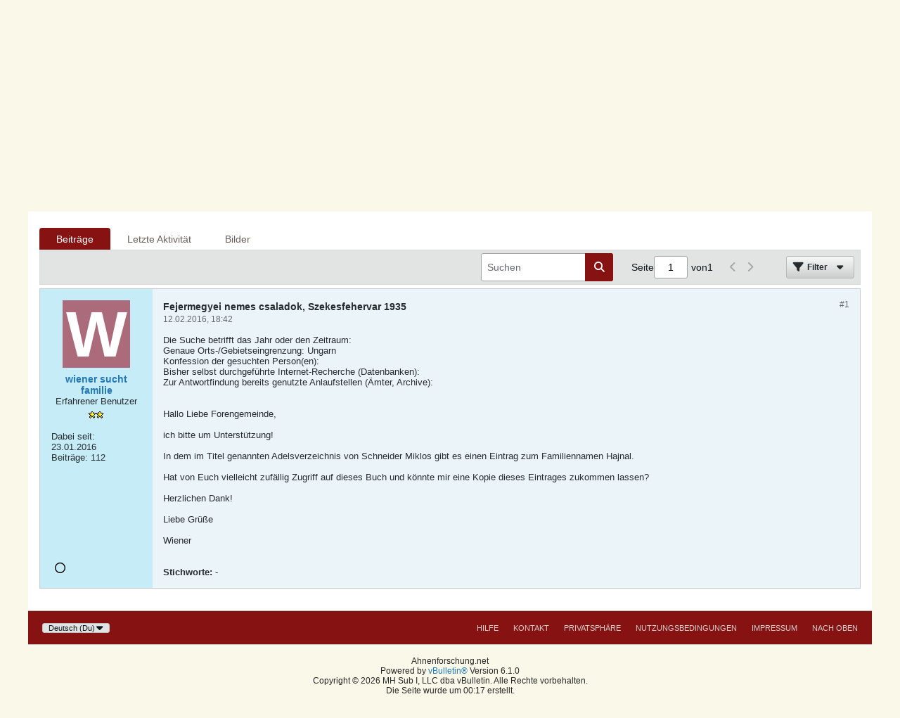

--- FILE ---
content_type: text/html; charset=UTF-8
request_url: https://forum.ahnenforschung.net/forum/ehemalige-deutsche-siedlungs-gebiete/donauschwaben-ungarn-slowenien-slawonien-batschka-genealogie/105028-fejermegyei-nemes-csaladok-szekesfehervar-1935
body_size: 11982
content:
<!-- BEGIN: page_preheader --><!DOCTYPE html>
<html id="htmlTag" xmlns="http://www.w3.org/1999/xhtml" xml:lang="de" lang="de" dir="ltr">
<head>
	
	
	<base href="https://forum.ahnenforschung.net/" />
	
	
		<link rel="Shortcut Icon" href="favicon.ico" type="image/x-icon" />
	

	
	
	<link rel="manifest" href="https://forum.ahnenforschung.net/json/manifest" />

	
	
	
		
		
	

	

	
	<!-- BEGIN: includes_fontawesome -->



<link href="https://forum.ahnenforschung.net/fonts/fontawesome/css/fontawesome.min.css" rel="stylesheet">
<link href="https://forum.ahnenforschung.net/fonts/fontawesome/css/brands.min.css" rel="stylesheet">
<link href="https://forum.ahnenforschung.net/fonts/fontawesome/css/solid.min.css" rel="stylesheet">
<link href="https://forum.ahnenforschung.net/fonts/fontawesome/css/regular.min.css" rel="stylesheet">
<!-- END: includes_fontawesome -->

	
	<link rel="stylesheet" type="text/css" href="css.php?styleid=37&amp;td=ltr&amp;sheet=css_reset.css,css_unreset.css,css_utilities.css&amp;ts=1765993437 " />
<link rel="stylesheet" type="text/css" href="css.php?styleid=37&amp;td=ltr&amp;sheet=css_imgareaselect-animated.css,css_jquery-ui-1_13_2_custom.css,css_jquery_qtip.css,css_jquery_selectBox.css,css_jquery_autogrow.css,css_global.css,css_fonts.css,css_b_link.css,css_b_layout.css,css_b_grid.css,css_b_button.css,css_b_button_group.css,css_b_icon.css,css_b_icon_fa.css,css_b_tabbed_pane.css,css_b_form_control.css,css_b_form_input.css,css_b_form_select.css,css_b_form_textarea.css,css_b_media.css,css_b_divider.css,css_b_avatar.css,css_b_namecard.css,css_b_ajax_loading_indicator.css,css_responsive.css,css_b_vbscroller.css,css_b_theme_selector.css,css_b_top_background.css,css_b_module.css,css_b_comp_menu_horizontal.css,css_b_comp_menu_dropdown.css,css_b_comp_menu_vert.css,css_b_top_menu.css&amp;ts=1765993437 " />

<script type="text/javascript" src="js/header-rollup-610.js"></script>
<!-- END: page_preheader --><!-- BEGIN: screenlayout_display_full --><!-- BEGIN: page_header -->
	
	
		<meta property="og:site_name" content="Ahnenforschung.Net Forum" />
		<meta property="og:description" content="Die Suche betrifft das Jahr oder den Zeitraum: 
Genaue Orts-/Gebietseingrenzung: Ungarn
Konfession der gesuchten Person(en): 
Bisher selbst durchgeführte Internet-Recherche (Datenbanken): 
Zur Antwortfindung bereits genutzte Anlaufstellen (Ämter, Archive): 


Hallo Liebe Forengemeinde,

ich bitte um Unterstützung!

In dem im" />
		<meta property="og:url" content="https://forum.ahnenforschung.net/forum/ehemalige-deutsche-siedlungs-gebiete/donauschwaben-ungarn-slowenien-slawonien-batschka-genealogie/105028-fejermegyei-nemes-csaladok-szekesfehervar-1935" />
		
		<meta property="og:type" content="website" />
	
	

	

	<link rel="canonical" href="https://forum.ahnenforschung.net/forum/ehemalige-deutsche-siedlungs-gebiete/donauschwaben-ungarn-slowenien-slawonien-batschka-genealogie/105028-fejermegyei-nemes-csaladok-szekesfehervar-1935" />

	
	<meta name="viewport" content="width=device-width, initial-scale=1, viewport-fit=cover" />

	
	
	
		
		
		
			
			
		
	

	<title>
		
			Fejermegyei nemes csaladok, Szekesfehervar 1935 - 
		
		Ahnenforschung.Net Forum
	</title>

	<meta name="description" content="Die Suche betrifft das Jahr oder den Zeitraum: 
Genaue Orts-/Gebietseingrenzung: Ungarn
Konfession der gesuchten Person(en): 
Bisher selbst durchgeführte Internet-Recherche (Datenbanken): 
Zur Antwortfindung bereits genutzte Anlaufstellen (Ämter, Archive): 


Hallo Liebe Forengemeinde,

ich bitte um Unterstützung!

In dem im" />
	<meta name="generator" content="vBulletin 6.1.0" />

	<!-- BEGIN: page_head_include --><!-- END: page_head_include -->
	
<link rel="alternate" title="Ahnenforschung.Net Forum" type="application/rss+xml" href="https://forum.ahnenforschung.net/external?type=rss2" />
<link rel="alternate" title="Ahnenforschung.Net Forum -- Donauschwaben, Ungarn, Slowenien, Slawonien, Batschka Genealogie" type="application/rss+xml" href="https://forum.ahnenforschung.net/external?type=rss2&amp;nodeid=61" />
<link rel="stylesheet" type="text/css" href="css.php?styleid=37&amp;td=ltr&amp;sheet=css_login.css&amp;ts=1765993437 " />
<link rel="stylesheet" type="text/css" href="css.php?styleid=37&amp;td=ltr&amp;sheet=css_reactions.css&amp;ts=1765993437 " />
<link rel="stylesheet" type="text/css" href="css.php?styleid=37&amp;td=ltr&amp;sheet=css_b_post.css,css_b_post_control.css,css_b_post_attachments.css,css_b_post_notice.css,css_b_post_sm.css,css_b_comments.css,css_b_comment.css,css_b_comment_entry.css,css_b_userinfo.css,css_b_bbcode.css,css_b_bbcode_user.css,css_b_event.css,css_b_link_thumbnail_list.css,css_b_thumbnail_nav.css&amp;ts=1765993437 " />
<link rel="stylesheet" type="text/css" href="css.php?styleid=37&amp;td=ltr&amp;sheet=css_b_sharing_menu.css&amp;ts=1765993437 " />
<link class="js-additional-css" rel="stylesheet" type="text/css" href="css.php?styleid=37&amp;td=ltr&amp;sheet=css_additional.css&amp;ts=1765993437 " />

</head>

	





	


	<!-- Start cookieyes banner -->
	<script id="cookieyes" type="text/javascript" src="https://cdn-cookieyes.com/client_data/025855c1181122f685883b08fb4c304b/script.js"></script>
	<!-- End cookieyes banner -->

<body id="vb-page-body" class="l-desktop page147 vb-page view-mode logged-out" itemscope itemtype="https://schema.org/ItemPage" data-usergroupid="1" data-styleid="37">
		
<!-- BEGIN: page_data -->








<div id='pagedata' class='h-hide-imp'
	data-inlinemod_cookie_name='inlinemod_nodes'
	data-baseurl='https://forum.ahnenforschung.net'
	data-baseurl_path='/'
	data-baseurl_core='https://forum.ahnenforschung.net/core'
	data-baseurl_pmchat='https://forum.ahnenforschung.net/pmchat/chat'
	data-jqueryversion='3.7.1'

	data-pageid='147'
	data-pagetemplateid='4'
	data-channelid='61'
	data-pagenum='1'
	data-phrasedate='1764669332'
	data-optionsdate='1764664790'

	data-nodeid='105028'
	data-userid='0'
	data-username='Gast'
	data-musername='Gast'
	data-user_startofweek='1'
	data-user_lang_pickerdateformatoverride='d.m.Y'
	data-languageid='4'
	
	data-user_editorstate=''
	data-can_use_sitebuilder=''
	data-lastvisit='1768864678'
	data-securitytoken='guest'
	data-tz-offset='1'
	data-dstauto='0'

	data-cookie_prefix='bb'
	data-cookie_path='/'
	data-cookie_domain=''
	data-simpleversion='v=610'
	data-templateversion='6.1.0'

	data-current_server_datetime='1768864678'
	data-text-dir-left='left'
	data-text-dir-right='right'
	data-textdirection='ltr'
	data-showhv_post='1'
	data-crontask=''
	data-privacystatus='0'
	data-datenow='20.01.2026'
	data-flash_message=""
	data-registerurl="https://forum.ahnenforschung.net/register"
	data-activationurl="https://forum.ahnenforschung.net/activateuser"
	data-helpurl="https://forum.ahnenforschung.net/help"
	data-contacturl="https://forum.ahnenforschung.net/kontakt"
></div><!-- END: page_data -->
	
<script type="text/javascript">
	vBulletin.Responsive.Debounce.checkBrowserSize();
</script>








<div class="b-top-menu__background b-top-menu__background--sitebuilder js-top-menu-sitebuilder h-hide-on-small h-hide">
	<div class="b-top-menu__container">
		<ul class="b-top-menu b-top-menu--sitebuilder js-top-menu-sitebuilder--list js-shrink-event-parent">
			<!-- BEGIN: top_menu_sitebuilder --><!-- END: top_menu_sitebuilder -->
		</ul>
	</div>
</div>

<nav class="b-top-menu__background js-top-menu-user">
	<div class="b-top-menu__container">
		<ul class="b-top-menu b-top-menu--user js-top-menu-user--list js-shrink-event-parent">
			<!-- BEGIN: top_menu_user -->




	



	<li class="b-top-menu__item b-top-menu__item--no-left-divider b-top-menu__item--no-right-divider username-container js-shrink-event-child">

		<div class="b-comp-menu-dropdown b-comp-menu-dropdown--headerbar js-comp-menu-dropdown b-comp-menu-dropdown--open-on-hover js-login-menu">
			<div id="lnkLoginSignupMenu" class="b-comp-menu-dropdown__trigger js-comp-menu-dropdown__trigger b-comp-menu-dropdown__trigger--arrow b-comp-menu-dropdown__trigger--headerbar js-button" tabindex="0">
				Anmelden oder Registrieren
			</div>

			<ul class="b-comp-menu-dropdown__content js-comp-menu-dropdown__content b-comp-menu-dropdown__content--right">

				<li class="b-comp-menu-dropdown__content-item js-comp-menu-dropdown__content-maintain-menu b-comp-menu-dropdown__content-item--no-hover">
					<!-- BEGIN: login_main -->

<div class='js-login-form-main-container login-form-main-container'>

<div class="js-error-box error h-margin-bottom-m h-hide"></div>

<div class="js-login-message-box login-message-box h-hide">
	<div class="h-center-container"><div class="h-center">Meldet an...</div></div>
</div>

<form action="" method="post" class="h-clearfix js-login-form-main ">
	<div class="login-fieldset h-text-size--14">
			
				
					
				
			
			<input type="text" name="username" value="" class="js-login-username b-form-input__input b-form-input__input--full" placeholder="Benutzer/E-Mail" />
			<input type="password" autocomplete="off" name="password" class="js-login-password b-form-input__input b-form-input__input--full" placeholder="Kennwort" />
	</div>

	
	

	<div class="secondary-controls">
		<label class="rememberme-label"><input class="h-margin-none" type="checkbox" name="rememberme"  /><acronym style="border-bottom: 1px dotted #000000; cursor: help;" title="Du bleibst angemeldet, bis du dich selbst abmeldest.">Eingeloggt bleiben</acronym></label>
	</div>

	<div class="primary-controls">
		<button type="button" class="js-login-button b-button b-button--full b-button--primary">Anmelden</button>
	</div>

	
		<div class="secondary-controls h-center-content">ODER</div>
		<div class="primary-controls">
			
				
				
				
			
			<a class="b-button b-button--full" 
				id="idLoginSignup" 
				href="https://forum.ahnenforschung.net/register?urlpath=[base64]%3D" 
				target="_top">Registrieren</a>
		</div>
	
	<div class="h-center-content">
		<a href="https://forum.ahnenforschung.net/lostpw" class='b-link lost-password-link'>Benutzername oder Kennwort vergessen?</a>
	</div>
</form>
</div><!-- END: login_main -->
				</li>

				
				

				<li id="externalLoginProviders" class="b-comp-menu-dropdown__content-item js-comp-menu-dropdown__content-maintain-menu b-comp-menu-dropdown__content-item--no-hover js-external-login-providers h-clearfix h-hide-imp">
					<div class="login-external-wrapper">
						<span class="login-external-label">Anmelden mit</span>
						
						
						<!-- BEGIN: twitterlogin_loginbutton -->
		<!-- END: twitterlogin_loginbutton -->
<!-- BEGIN: googlelogin_loginbutton -->
			<!-- END: googlelogin_loginbutton -->

					</div>
				</li>

			</ul>

		</div>

	</li>

	
<!-- END: top_menu_user -->
		</ul>
	</div>
</nav>

<div id="sitebuilder-wrapper" class="noselect h-clearfix h-hide-on-small">
	
</div>

<div class="main-navbar-bottom-line"></div>

<div id="outer-wrapper">
<div id="wrapper">

	
	<div id="header-axd" class="header-edit-box axdnum_1 h-clearfix">
		
		<div class="axd-container axd-container_header">
			<div class="admin-only">
				
			</div>
			<div class="axd axd_header">
				<!-- BEGIN: ad_header --><!-- END: ad_header -->
			</div>
		</div>
		<div class="axd-container axd-container_header2">
			<div class="admin-only">
				
			</div>
			<div class="axd axd_header2">
				<!-- BEGIN: ad_header2 --><!-- END: ad_header2 -->
			</div>
		</div>
	</div>

	
	
	
	
	<header class="b-top-background__header-mainnav-subnav">

		
		<div class="b-top-background__header-mainnav">

			
			<div id="header" class="noselect">
				<div class="header-cell header-edit-box">
					
					<div class="site-logo">
						<a href="https://forum.ahnenforschung.net/"><img src="filedata/fetch?filedataid=167904" data-orig-src="filedata/fetch?filedataid=167904" alt="Logo" title="Powered by vBulletin" /></a>
					</div>
				</div>
				<div class="toolbar">
					<ul class="h-right">
						
						
						
						<li class="search-container">
							<form id="searchForm" action="https://forum.ahnenforschung.net/suche" class="h-left" method="GET">
								<div class="h-left">

									
									<div class="search-box h-clearfix">

										<div class="search-term-container">

											<input type="text" name="q" id="q" placeholder="Suchen" class="search-term b-form-input__input" autocomplete="off" />

											<div class="search-menu-container h-clearfix">
												<div class="vertical-divider-left"></div>
												<div class="b-comp-menu-dropdown js-comp-menu-dropdown b-comp-menu-dropdown--open-on-hover b-comp-menu-dropdown--header-search">
													<div class="b-comp-menu-dropdown__trigger js-comp-menu-dropdown__trigger b-comp-menu-dropdown__trigger--arrow js-button" tabindex="0" aria-label="Zusätzliche Suchoptionen"></div>
													<!-- BEGIN: search_popup --><ul class="b-comp-menu-dropdown__content js-comp-menu-dropdown__content">

	<li class="b-comp-menu-dropdown__content-item b-comp-menu-dropdown__content-item--first b-comp-menu-dropdown__content-item--no-hover js-comp-menu-dropdown__content-maintain-menu">

		<div class="searchPopupBody">

			<label><input type="checkbox" name="searchFields[title_only]" class="searchFields_title_only" value="1" />Nur in Titel suchen</label>

			

			
				
				
					<label><input type="checkbox" name="searchFields[channel][]" class="searchFields_channel" value="61" />Nur in Donauschwaben, Ungarn, Slowenien, Slawonien, Batschka Genealogie suchen</label>
				
			

			<div class="b-button-group h-margin-top-xs">
				<button type="submit" id="btnSearch-popup" class="b-button b-button--primary">Suchen</button>
			</div>

		</div>

		<input type="hidden" name="searchJSON" value="" />
	</li>

	<li class="b-comp-menu-dropdown__content-item js-comp-menu-dropdown__content-maintain-menu">
		<a href="#" id="btnAdvSearch" class="adv-search-btn">Erweiterte Suche</a>
	</li>

</ul><!-- END: search_popup -->
												</div>
											</div>

										</div>

										<button type="submit" id="btnSearch" class="search-btn b-button b-button--primary b-button--icon-fa" title="Suchen"><span class="b-icon-fa b-icon-fa--24 fa-solid fa-magnifying-glass"></span></button>

									</div>

								</div>
							</form>
						</li>
						
					</ul>
				</div>
				
			</div>

			
			<nav id="channel-tabbar" class="h-clearfix noselect">
				<ul class="channel-tabbar-list h-left b-comp-menu-horizontal js-comp-menu-horizontal js-comp-menu--dropdown-on-small b-comp-menu-dropdown--inactive js-comp-menu-dropdown__content--main-menu h-hide-on-small js-shrink-event-parent">

					
						
					

					
					
					
						
						
						
						<li class="current section-item js-shrink-event-child">
							<a   href="" class="h-left navbar_forum">Forum</a>
							
							<span class="mobile dropdown-icon"><span class="icon h-right"></span></span>
						</li>
					
					
				</ul>
			</nav>


		</div>


		
		<nav id="channel-subtabbar" class="h-clearfix  h-hide-on-small h-block js-channel-subtabbar">
			<ul class="h-left channel-subtabbar-list js-channel-subtabbar-list js-shrink-event-parent">
				
					
					
					<li class=" js-shrink-event-child">
						<a   href="" class="navbar_startseite">Startseite</a>
					</li>
				
					
					
					<li class=" js-shrink-event-child">
						<a   href="help" class="navbar_hilfe">Hilfe</a>
					</li>
				
			</ul>
		</nav>


	</header>


	
		
	

	
	
		<nav class="breadcrumbs-wrapper">
		<ul id="breadcrumbs" class="h-clearfix" itemprop="breadcrumb" itemscope itemtype="https://schema.org/BreadcrumbList">
			<li class="crumb" itemprop="itemListElement" itemscope itemtype="https://schema.org/ListItem">
				<a class="crumb-link h-flex-valign-center" href="https://forum.ahnenforschung.net" itemprop="item">
					<span class="b-icon-fa b-icon-fa--24 fa-solid fa-house-chimney home" title="Startseite"></span>
					
					<span class='h-hide-imp' itemprop="name">Startseite</span>
				</a>
				<meta itemprop="position" content="1" />
			</li>
			
				
					
					
				
				<li class="crumb" itemprop="itemListElement" itemscope itemtype="https://schema.org/ListItem">
					<span class="b-icon-fa b-icon-fa--16 fa-solid fa-chevron-right separator" aria-hidden="true"></span>
					
						<a class="crumb-link" href="https://forum.ahnenforschung.net/forum" itemprop="item"><span itemprop="name">Forum</span></a>
					
					<meta itemprop="position" content="2" />
				</li>
			
				
					
					
				
				<li class="crumb" itemprop="itemListElement" itemscope itemtype="https://schema.org/ListItem">
					<span class="b-icon-fa b-icon-fa--16 fa-solid fa-chevron-right separator" aria-hidden="true"></span>
					
						<a class="crumb-link" href="https://forum.ahnenforschung.net/forum/ehemalige-deutsche-siedlungs-gebiete" itemprop="item"><span itemprop="name">Ehemalige deutsche (Siedlungs-)Gebiete</span></a>
					
					<meta itemprop="position" content="3" />
				</li>
			
				
					
					
				
				<li class="crumb" itemprop="itemListElement" itemscope itemtype="https://schema.org/ListItem">
					<span class="b-icon-fa b-icon-fa--16 fa-solid fa-chevron-right separator" aria-hidden="true"></span>
					
						<a class="crumb-link" href="https://forum.ahnenforschung.net/forum/ehemalige-deutsche-siedlungs-gebiete/donauschwaben-ungarn-slowenien-slawonien-batschka-genealogie" itemprop="item"><span itemprop="name">Donauschwaben, Ungarn, Slowenien, Slawonien, Batschka Genealogie</span></a>
					
					<meta itemprop="position" content="4" />
				</li>
			
		</ul>
		</nav>
	

	

	
	
		
			
			
				
				
				
			
		
			
			
				
				
				
			
		
	

	

	<!-- BEGIN: notices -->


<!-- END: notices -->

	


	
	<main id="content">
		<div class="canvas-layout-container js-canvas-layout-container"><!-- END: page_header -->

<div id="canvas-layout-full" class="canvas-layout" data-layout-id="1">

	

	

		<!-- BEGIN: screenlayout_row_display -->
	



	



<!-- row -->
<div class="canvas-layout-row l-row no-columns h-clearfix">

	
	

	

		
		
		

		<!-- BEGIN: screenlayout_section_display -->
	





	



	



	




	
	







<!-- section 200 -->



<div class="canvas-widget-list section-200 js-sectiontype-global_after_breadcrumb h-clearfix l-col__large-12 l-col__small--full l-wide-column">

	

	<!-- BEGIN: screenlayout_widgetlist --><!-- END: screenlayout_widgetlist -->

	

</div><!-- END: screenlayout_section_display -->

	

</div><!-- END: screenlayout_row_display -->

	

		<!-- BEGIN: screenlayout_row_display -->
	



	



<!-- row -->
<div class="canvas-layout-row l-row no-columns h-clearfix">

	
	

	

		
		
		

		<!-- BEGIN: screenlayout_section_display -->
	





	



	



	




	
	







<!-- section 2 -->



<div class="canvas-widget-list section-2 js-sectiontype-notice h-clearfix l-col__large-12 l-col__small--full l-wide-column">

	

	<!-- BEGIN: screenlayout_widgetlist -->
	<!-- *** START WIDGET widgetid:55, widgetinstanceid:17, template:widget_pagetitle *** -->
	<!-- BEGIN: widget_pagetitle -->
	


	
	





	
	
	
		
		
	







	




	



<div class="b-module canvas-widget default-widget page-title-widget widget-no-header-buttons widget-no-border" id="widget_17" data-widget-id="55" data-widget-instance-id="17">
	<!-- BEGIN: module_title -->
	<div class="widget-header h-clearfix">
		
		

		<div class="module-title h-left">
			
				<h1 class="main-title js-main-title hide-on-editmode">Fejermegyei nemes csaladok, Szekesfehervar 1935</h1>
				
				
				
			
		</div>
		
			<div class="module-buttons">
				
					<span class="toggle-button module-button-item collapse" title="Einklappen" data-toggle-title="Aufklappen"><span class="b-icon b-icon__toggle-collapse">Einklappen</span></span>
				
			</div>
		
	</div>
	
<!-- END: module_title -->

	
	

</div><!-- END: widget_pagetitle -->
	<!-- *** END WIDGET widgetid:55, widgetinstanceid:17, template:widget_pagetitle *** -->
<!-- END: screenlayout_widgetlist -->

	

</div><!-- END: screenlayout_section_display -->

	

</div><!-- END: screenlayout_row_display -->

	

		<!-- BEGIN: screenlayout_row_display -->
	



	



<!-- row -->
<div class="canvas-layout-row l-row no-columns h-clearfix">

	
	

	

		
		
		

		<!-- BEGIN: screenlayout_section_display -->
	





	



	



	




	
	

	
	







<!-- section 0 -->



<div class="canvas-widget-list section-0 js-sectiontype-primary js-sectiontype-secondary h-clearfix l-col__large-12 l-col__small--full l-wide-column">

	

	<!-- BEGIN: screenlayout_widgetlist -->
	<!-- *** START WIDGET widgetid:8, widgetinstanceid:18, template:widget_conversationdisplay *** -->
	<!-- BEGIN: widget_conversationdisplay -->



	
		
	
	
		
			
		
	

	
	
	
	
		
		
		
		
		
		
		

		
			
			
			

			
			
			
			
				
			
			
			

			
				
			
			

			

			

			
				
					
				
				
				
				
				
				
			

			

			

			

			
			
			

			
			

			
				
			

			
				
				
				
			

			
			

			
				
			


			
			
				
					
					
					
				
				
					
				
			

			
			
			

			
				
				
					
				

				
			

			
			
			
			
			
			

		
	

	
	
	
		
		
		 
	

	
	
	
		
		
	

	<div class="b-module canvas-widget default-widget conversation-content-widget  forum-conversation-content-widget widget-tabs widget-no-border widget-no-header-buttons  axd-container js-markread-context"
		id="widget_18"
		data-widget-id="8"
		data-widget-instance-id="18"
		data-widget-default-tab=""
		data-starter="105028"
		>
		
			<div class="conversation-status-messages">
				
				
				
				
				<div class="conversation-status-message notice h-hide"><span></span><div class="close">X</div></div>
			</div>

			<div class="widget-header h-clearfix">
				<div class="module-title h-left main-header-title">
					
				</div>
				<div class="module-buttons">
					<span class="toggle-button module-button-item collapse" title="Einklappen" data-toggle-title="Aufklappen"><span class="b-icon b-icon__toggle-collapse">Einklappen</span></span>
				</div>
				
				
				<div class="conversation-controls h-right h-clear hide-on-editmode b-button-group h-margin-bottom-l js-movable-toolbar-button-container">
					
				</div>
				
					<div class="widget-tabs-nav h-clear">
						<a id="topic-module-top" class="anchor js-module-top-anchor"></a>
						
						<ul class="ui-tabs-nav hide-on-editmode h-left b-comp-menu-horizontal js-module-tab-menu js-comp-menu-horizontal js-comp-menu--dropdown-on-xsmall b-comp-menu-dropdown--inactive">
							
							
							<li><a href="#thread-view-tab" data-href="https://forum.ahnenforschung.net/forum/ehemalige-deutsche-siedlungs-gebiete/donauschwaben-ungarn-slowenien-slawonien-batschka-genealogie/105028-fejermegyei-nemes-csaladok-szekesfehervar-1935?view=thread">Beiträge</a></li>
							
							<li><a href="#stream-view-tab" data-href="https://forum.ahnenforschung.net/forum/ehemalige-deutsche-siedlungs-gebiete/donauschwaben-ungarn-slowenien-slawonien-batschka-genealogie/105028-fejermegyei-nemes-csaladok-szekesfehervar-1935?view=stream">Letzte Aktivität</a></li>
							
							<li><a href="#media-view-tab" data-href="https://forum.ahnenforschung.net/forum/ehemalige-deutsche-siedlungs-gebiete/donauschwaben-ungarn-slowenien-slawonien-batschka-genealogie/105028-fejermegyei-nemes-csaladok-szekesfehervar-1935?view=media">Bilder</a></li>
						</ul>
					</div>
				
			</div>
			<div class="widget-content tab widget-tabs-panel">
				<input type="hidden" name="canmoderate" id="canmoderate" value="0" />
				
					
					
					
					
				
				<div id="thread-view-tab" class="conversation-view conversation-thread-view">
					
						
					
					
						
							
						
					

					
					
					<!-- BEGIN: conversation_toolbar -->



	
		
	
















<div class="conversation-toolbar-wrapper  top h-clear hide-on-editmode
	
		scrolltofixed-floating
		scrolltofixed-top
	
" data-allow-history="1">
	<div class="conversation-toolbar">


		

		
			
			<div class="toolset-left">

				
				<div class="conversation-toolbar-height-shim js-shrink-event-child">
					<div class="b-button">&nbsp;</div>
				</div>

			</div>
		
		

		

		<ul class="toolset-right js-shrink-event-parent">

			
				<li class="toolbar-search h-hide-on-small js-shrink-event-child">
					<form name="toolbar-search-form" action="activity/get" method="post" class="toolbar-search-form">
						<input type="hidden" name="nodeid" value="105028" />
						<input type="hidden" name="view" value="thread" />
						
							<input type="hidden" name="per-page" value="15" />
							<input type="hidden" name="pagenum" value="1" />
						

						<div class="js-toolbar-search-inner b-form-input__input-with-button-container b-form-input__input-with-button-container--full">

							<input type="text" name="q" value="" class="b-form-input__input b-form-input__input--with-button js-filter-search" placeholder="Suchen" data-filter-name="Suchen" />

							<button type="submit" name="btnSearch" id="btnSearch-top" class="b-form-input__inside-button b-button b-button--primary b-button--icon-fa"><span class="b-icon-fa b-icon-fa--24 fa-solid fa-magnifying-glass" alt="Suchen" title="Suchen"></span></button>

						</div>

					</form>
				</li>
			

			
			
				
			

			
			
				<li class="toolbar-pagenav js-toolbar-pagenav h-hide-on-xsmall js-shrink-event-child">
					<div class="toolbar-pagenav-wrapper">
						<!-- BEGIN: pagenavnew --><!-- Page Nav controls -->











<div class="pagenav-controls ">
	<form class="pagenav-form h-clearfix" action="https://forum.ahnenforschung.net/forum/ehemalige-deutsche-siedlungs-gebiete/donauschwaben-ungarn-slowenien-slawonien-batschka-genealogie/105028-fejermegyei-nemes-csaladok-szekesfehervar-1935">
		<input type="hidden" class="defaultpage" value="1" />
		
		<div class="pagenav h-left">
			<span>Seite</span>
			<input type="text" name="page" class="js-pagenum textbox h-padding-horiz-none" value="1" />
			<span class="h-margin-left-s">von</span>
			<span class="pagetotal">1</span>
		</div>

		<div class="horizontal-arrows h-left">
			<a  class="arrow left-arrow h-disabled"  title="Vorherige Seite" rel="prev">
				<span class="b-icon-fa b-icon-fa--primary-transparent b-icon-fa--24 fa-solid fa-chevron-left"></span>
			</a>
			<a  class="arrow right-arrow h-disabled"  title="Nächste Seite" rel="next">
				<span class="b-icon-fa b-icon-fa--primary-transparent b-icon-fa--24 fa-solid fa-chevron-right"></span>
			</a>
		</div>
	</form>	
</div><!-- END: pagenavnew -->
					</div>
				</li>
			

			
				<li class="toolbar-filter toolbar-filter-top js-shrink-event-child">
					<button class="b-button b-button--transparent filter-wrapper js-button"
						aria-expanded="false"
						aria-controls="filter-menu-696ebba696d41"
						tabindex="0">
						<span class="b-icon-fa b-icon-fa--16 fa-solid fa-filter h-margin-right-s" aria-hidden="true"></span>
						<div class="label h-margin-right-s">Filter</div>
						<span class="js-expanded-indicator b-icon-fa b-icon-fa--24 fa-solid fa-caret-down" aria-hidden="true"></span>
						<div class="toolbar-menu-arrow" aria-hidden="true"></div>
					</button>
				</li>
			

			

			
			

			
		</ul>


	
		<!-- BEGIN: toolbar_filter_menu -->
	

<form action="activity/get" 
	method="post"
	class="toolbar-filter-overlay"
	id="filter-menu-696ebba696d41">
	<input type="hidden" name="nodeid" value="105028" />
	<input type="hidden" name="view" value="thread" />
	
	
		
			<input type="hidden" name="hookcontext" value="conversationdisplay" />
		
	
	
	
		<input type="hidden" name="nolimit" value="1" />
	
	
		<input type="hidden" name="per-page" value="15" />
		<input type="hidden" name="pagenum" value="1" />
	
	
	
	
		<input type="hidden" name="userid" value="0" />
	
	
	
	<input type="hidden" name="showChannelInfo" value="1" />
	<ul class="filter-options-list">
		
		
		<li>
			<div class="filter-header">Zeit</div>
			<div class="filter-options">
				
				
				
				
				
				
				
				
				
					
				
				
				
				

				
					<label><input type="radio" name="filter_time" value="time_all" checked="checked" class="js-default-checked" /><span>Jederzeit</span></label>
				
				<label><input type="radio" name="filter_time" value="time_today" /><span>Heute</span></label>
				<label><input type="radio" name="filter_time" value="time_lastweek" /><span>Letzte Woche</span></label>
				<label><input type="radio" name="filter_time" value="time_lastmonth" /><span>Letzter Monat</span></label>
			</div>
		</li>
		

		

		
		<li>
			<div class="filter-header">Anzeigen</div>
			<div class="filter-options">
				
				
				
				
				
				
				
				
				
				
				
				
				
				
				
					
				
				
				
				

				<label><input type="radio" name="filter_show" value="show_all" checked="checked" class="js-default-checked" /><span>Alle</span></label>
				<label><input type="radio" name="filter_show" value="vBForum_Text" /><span>Nur Diskussionen</span></label>
				<label><input type="radio" name="filter_show" value="vBForum_Gallery" /><span>Nur Bilder</span></label>
				<label><input type="radio" name="filter_show" value="vBForum_Video" /><span>Nur Videos</span></label>
				<label><input type="radio" name="filter_show" value="vBForum_Link" /><span>Nur Links</span></label>
				<label><input type="radio" name="filter_show" value="vBForum_Poll" /><span>Nur Umfragen</span></label>
				<label><input type="radio" name="filter_show" value="vBForum_Event" /><span>Nur Termine</span></label>
			</div>
		</li>
		
		
		
		
		
		

		

		
		<!-- end if prefixsets -->
	</ul>
</form><!-- END: toolbar_filter_menu -->
	
	

	</div>
	


	

	
		

		

		<div class="filtered-by h-clearfix h-hide">
			<label>Gefiltert nach:</label>
			<div class="filter-text-wrapper h-left">
				
				
				
			</div>
			<a href="#" class="clear-all h-hide">Alles löschen</a>
		</div>
		
		<div class="new-conversations-strip"><span></span> neue Beiträge</div>
	
</div>



	<div class="h-show-on-xsmall h-right h-margin-top-l js-under-toolbar-pagenav h-margin-bottom-m">
		<!-- BEGIN: pagenav -->


	



	


<div class="pagenav-container h-clearfix noselect h-hide pagenav-container--no-margin">
	<div class="js-pagenav pagenav h-right js-shrink-event-parent" data-baseurl="https://forum.ahnenforschung.net/forum/ehemalige-deutsche-siedlungs-gebiete/donauschwaben-ungarn-slowenien-slawonien-batschka-genealogie/105028-fejermegyei-nemes-csaladok-szekesfehervar-1935">

		

		
		
			<a class="js-pagenav-button js-pagenav-prev-button b-button b-button--secondary h-hide-imp js-shrink-event-child" data-page="0" href="" tabindex="0">Vorherige</a>
		

		
		
		
		
		
		<a class="js-pagenav-button b-button b-button--narrow js-shrink-event-child b-button--secondary js-pagenav-button--template h-hide-imp" data-page="0" href="https://forum.ahnenforschung.net/forum/ehemalige-deutsche-siedlungs-gebiete/donauschwaben-ungarn-slowenien-slawonien-batschka-genealogie/105028-fejermegyei-nemes-csaladok-szekesfehervar-1935" tabindex="0">template</a>

		
		
			<a class="js-pagenav-button js-pagenav-next-button b-button b-button--secondary h-hide-imp js-shrink-event-child" data-page="0" href="" tabindex="0">Weiter</a>
		

	</div>
</div><!-- END: pagenav -->
	</div>
<!-- END: conversation_toolbar -->
					<div class="conversation-content">
						<ul class="conversation-list list-container h-clearfix   thread-view">
							
								
								
								

								
								
								
								
									

									

									
								

								

								
									

									
										
									
								
							
							
							
							
								
							

							

							
							
							
								
									
									
								

								
								
								
								
								
								
								
								
								
								
								
								
								
								
								
								
								
								


								
									
									<!-- Starter Conversation -->
									
									
									
									
									<!-- BEGIN: display_contenttype_conversationstarter_threadview_Text --><!-- BEGIN: display_contenttype_threadview_header -->



	
	



















<li data-node-id="105028" 
	data-node-publishdate="1455298971"  
		class="b-post js-post js-comment-entry__parent h-restore--on-preview b-post--text b-post--first js-conversation-starter h-left h-clear js-slideshow__gallery-node js-poll__parent " 
		itemscope itemtype="https://schema.org/DiscussionForumPosting" itemprop="mainEntity">

	<!-- BEGIN: noderead_data -->


<div class="h-hide-imp js-markread-candidate"
	data-starter="105028"
	data-publishdate="1455298971"
	data-nodeid="105028"
	></div>
<!-- END: noderead_data -->

	
	
	
		<a id="post105028" class="anchor"></a>
	

	
	
		
	
	
	

	
	<meta itemprop="url" content="https://forum.ahnenforschung.net/forum/ehemalige-deutsche-siedlungs-gebiete/donauschwaben-ungarn-slowenien-slawonien-batschka-genealogie/105028-fejermegyei-nemes-csaladok-szekesfehervar-1935#post105028" />
	<meta itemprop="publishDate" content="2016-02-12T17:42:51+00:00" />

	
	
	<div class="b-post__grid-container">
		<div class="b-post__userinfo-wrapper h-hide--on-preview">
			<!-- BEGIN: conversation_userinfo -->
<div class="userinfo b-userinfo b-post__hide-when-deleted" >
	
		
		
		<!-- BEGIN: avatar -->









	
	
	
	







	
	<a href="https://forum.ahnenforschung.net/member/49699-wiener-sucht-familie" class="avatar large b-avatar b-avatar--l b-avatar--thread ">
		
			<img src="[data-uri]"
				alt="wiener sucht familie"
				title="wiener sucht familie"
				width="200"
				height="200"
				/>
		
	</a>
<!-- END: avatar -->
	
	
	<!-- responsive alteration: Added userinfo-details wrapper in order to
	support left floated avatar with all other information on the right. -->
	
	<div class="b-userinfo__details">
		<div class="author h-text-size--14" itemprop="author" itemscope itemtype="https://schema.org/Person">
			<strong>
				<!-- BEGIN: userlink -->








	
	
		
	











	<a href="https://forum.ahnenforschung.net/member/49699-wiener-sucht-familie"
		class="" itemprop="url"
		data-vbnamecard="49699"><span itemprop="name">wiener sucht familie</span></a>
<!-- END: userlink -->
			</strong>
			<!-- BEGIN: pmchat_userinfo_link -->





	





	


<!-- END: pmchat_userinfo_link -->
		</div>
		
		
			
			<div class="usertitle">Erfahrener Benutzer</div>
		

		<div class="b-userinfo__rank h-margin-top-s"><img src="images/ranks/star.gif" alt="" border="" /><img src="images/ranks/star.gif" alt="" border="" /></div>
		
		<ul class="b-userinfo__additional-info-block h-margin-top-xl">
			
				<li class="b-userinfo__additional-info"><label>Dabei seit:</label> <span>23.01.2016</span></li>
				<li class="b-userinfo__additional-info"><label>Beiträge:</label> <span>112</span></li>
				
			
			
				
					
				
					
				
					
				
					
				
					
				
					
				
			
			
		</ul>
	</div>

	
		<div class="b-userinfo__sharing">
		<!-- BEGIN: display_sharing -->









	


<ul class="b-sharing-menu js-sharing-menu js-comp-menu-column js-comp-menu--dropdown-on-small b-post__hide-when-deleted" data-dropdown-trigger-phrase="share" data-dropdown-icon-classes="b-icon b-icon__share" data-dropdown-content-classes="b-sharing-menu--dropdown" data-dropdown-menu-classes="b-sharing-menu--right-on-small">

	

	

	

</ul><!-- END: display_sharing -->
		</div>
	

	<div class="h-flex-spacer"></div>
	<ul class="b-userinfo__icons h-margin-none">
		
			
			
			
		

		<li class="b-userinfo__icon online-status offline" title="wiener sucht familie ist offline">
			<span class="b-icon-fa fa-regular fa-circle"></span>
		</li>

		

		<!-- BEGIN: conversation_signature --><!-- END: conversation_signature -->
	</ul>
</div><!-- END: conversation_userinfo -->
			
		</div>

		<div class="js-post__content-wrapper b-post__body-wrapper h-restore--on-preview">
			<div class="b-post__body h-restore--on-preview h-padding-16">
				<!-- BEGIN: display_contenttype_conversationreply_item_deleteinfo --><!-- END: display_contenttype_conversationreply_item_deleteinfo -->

				<div class="b-post__content js-post__content">
					<hr class="b-divider--section" />

					<div class="b-media h-hide--on-preview">
						<div class="b-media__img--rev b-post__topright-corner-wrapper">

							
								
							

							

							
								<a class="b-post__count js-show-post-link" href="https://forum.ahnenforschung.net/forum/ehemalige-deutsche-siedlungs-gebiete/donauschwaben-ungarn-slowenien-slawonien-batschka-genealogie/105028-fejermegyei-nemes-csaladok-szekesfehervar-1935#post105028">#1
								</a>
							

							
								
							<!-- BEGIN: inlinemod_checkbox -->


<!-- END: inlinemod_checkbox -->

						</div>
						<div class="b-media__body">
							
							<h2 class="b-post__title js-post-title b-post__hide-when-deleted" itemprop="headline">
									
									
									Fejermegyei nemes csaladok, Szekesfehervar 1935
								</h2>
							
							<div class="b-post__timestamp"><time itemprop="dateCreated" datetime='2016-02-12T17:42:51+00:00'>12.02.2016, 18:42</time></div>
						</div>
					</div>


					<div class="b-post__hide-when-deleted">

					<!-- BEGIN: display_contenttype_customfields -->

	
	
			
<!-- END: display_contenttype_customfields -->	

					<div class="OLD__post-content h-padding-vert-xl">
						
							<div class="axd axd_first-post">
								
								
								<!-- BEGIN: ad_first-post --><!-- END: ad_first-post -->
							</div>
						

						<div class="js-post__content-text restore h-wordwrap" itemprop="text">
							
								
								<div class="fragebogen">Die Suche betrifft das Jahr oder den Zeitraum: <br />
Genaue Orts-/Gebietseingrenzung: Ungarn<br />
Konfession der gesuchten Person(en): <br />
Bisher selbst durchgeführte Internet-Recherche (Datenbanken): <br />
Zur Antwortfindung bereits genutzte Anlaufstellen (Ämter, Archive): <br />
</div><br />
<br />
Hallo Liebe Forengemeinde,<br />
<br />
ich bitte um Unterstützung!<br />
<br />
In dem im Titel genannten Adelsverzeichnis von Schneider Miklos gibt es einen Eintrag zum Familiennamen Hajnal.<br />
<br />
Hat von Euch vielleicht zufällig Zugriff auf dieses Buch und könnte mir eine Kopie dieses Eintrages zukommen lassen?<br />
<br />
Herzlichen Dank!<br />
<br />
Liebe Grüße<br />
<br />
Wiener
							
						</div>
					</div><!-- END: display_contenttype_threadview_header -->

<!-- BEGIN: display_contenttype_threadview_footer --><!-- BEGIN: conversation_posthistory --><!-- END: conversation_posthistory -->
	<!-- BEGIN: conversation_signature -->
	
<!-- END: conversation_signature -->
	</div> 
  </div> 







		
			
				
				
				
			
			<!-- BEGIN: conversation_footer -->
<div class="h-flex-spacer h-margin-top-16"></div>
<div class="b-post__footer h-hide--on-preview">

	
		<!-- BEGIN: taglist_display --><div class="" id="content-tags-105028">

	
	
	
	
	
	
		
	

	
		<strong>Stichworte:</strong>
	

	
	
		
	
		<span class="js-content-tag-none">-</span>
	
</div><!-- END: taglist_display -->
	

	
	<ul class="b-post__footer__postinfo js-post-info"><!--
		--><!--
		--><!--

		--><!--

	--></ul>

	
	<div class="b-post__footer__bottom-bar">

		
		<ul class="b-post__footer--hide-on-empty"></ul>

		
			<div class="">
				<!-- BEGIN: reactions_conversation_footer -->


<div class="reactions reactions__footer-container">
	<div class="reactions__topic-reactions-container js-topic-reactions-list" data-nodeid="105028">
		
	</div>
	
	
</div><!-- END: reactions_conversation_footer -->
			</div>
		

		
		
		
		<div class="b-post__footer__controls-wrapper">
			<ul class="js-post-controls b-comp-menu-horizontal js-comp-menu-horizontal js-comp-menu--dropdown-on-xsmall b-comp-menu-dropdown--inactive"
				data-node-id="105028"
				
				data-dropdown-icon-classes="b-icon b-icon__ellipsis"
				data-dropdown-content-classes="b-comp-menu-dropdown__content--right">
				

				
				

					

						

					

				

				

				

				

				

				

				

				

			</ul>
		
		</div>
		

	</div>
	

</div>

<!-- END: conversation_footer -->
			<div class="edit-conversation-container"></div>
		



      </div>
    </div>  
  </div>    
</li><!-- /end .b-post -->
<!-- END: display_contenttype_threadview_footer --><!-- END: display_contenttype_conversationstarter_threadview_Text -->
									
								
								

								
								
									
									
								
								
							
						</ul>
					</div>
				</div>
				
					<!-- BEGIN: pagenav -->


	



	


<div class="pagenav-container h-clearfix noselect h-hide">
	<div class="js-pagenav pagenav h-right js-shrink-event-parent" data-baseurl="https://forum.ahnenforschung.net/forum/ehemalige-deutsche-siedlungs-gebiete/donauschwaben-ungarn-slowenien-slawonien-batschka-genealogie/105028-fejermegyei-nemes-csaladok-szekesfehervar-1935">

		

		
		
			<a class="js-pagenav-button js-pagenav-prev-button b-button b-button--secondary h-hide-imp js-shrink-event-child" data-page="0" tabindex="0">Vorherige</a>
		

		
		
		
		
		
		<a class="js-pagenav-button b-button b-button--narrow js-shrink-event-child b-button--secondary js-pagenav-button--template h-hide-imp" data-page="0" tabindex="0">template</a>

		
		
			<a class="js-pagenav-button js-pagenav-next-button b-button b-button--secondary h-hide-imp js-shrink-event-child" data-page="0" tabindex="0">Weiter</a>
		

	</div>
</div><!-- END: pagenav -->
					
						<div class="h-margin-top-xl"></div>
					
				

				
			</div>
		
		
	</div>
	
	<!-- BEGIN: conversation_data -->



<div id="conversation-data" class="h-hide-imp js-conversation-data"
	data-topicid="105028"
	data-comments_per_page="25"
	data-default_comments_per_page="25"
	data-posts_per_page="15"
	data-default_posts_per_page="15"
></div><!-- END: conversation_data -->




<!-- END: widget_conversationdisplay -->
	<!-- *** END WIDGET widgetid:8, widgetinstanceid:18, template:widget_conversationdisplay *** -->
<!-- END: screenlayout_widgetlist -->

	

</div><!-- END: screenlayout_section_display -->

	

</div><!-- END: screenlayout_row_display -->

	

		<!-- BEGIN: screenlayout_row_display -->
	



	



<!-- row -->
<div class="canvas-layout-row l-row no-columns h-clearfix">

	
	

	

		
		
		

		<!-- BEGIN: screenlayout_section_display -->
	





	



	



	




	
	







<!-- section 3 -->



<div class="canvas-widget-list section-3 js-sectiontype-extra h-clearfix l-col__large-12 l-col__small--full l-wide-column">

	

	<!-- BEGIN: screenlayout_widgetlist --><!-- END: screenlayout_widgetlist -->

	

</div><!-- END: screenlayout_section_display -->

	

</div><!-- END: screenlayout_row_display -->

	

		<!-- BEGIN: screenlayout_row_display -->
	



	



<!-- row -->
<div class="canvas-layout-row l-row no-columns h-clearfix">

	
	

	

		
		
		

		<!-- BEGIN: screenlayout_section_display -->
	





	



	



	




	
	







<!-- section 201 -->



<div class="canvas-widget-list section-201 js-sectiontype-global_before_footer h-clearfix l-col__large-12 l-col__small--full l-wide-column">

	

	<!-- BEGIN: screenlayout_widgetlist --><!-- END: screenlayout_widgetlist -->

	

</div><!-- END: screenlayout_section_display -->

	

</div><!-- END: screenlayout_row_display -->

	

</div>

<!-- BEGIN: page_footer --></div>
	<div class="h-clear"></div>
</main>

	<footer id="footer">
		
		
		<nav id="footer-tabbar" class="h-clearfix js-shrink-event-parent">
			
			
			
			
			
				
			
			
			<ul class="h-left js-footer-chooser-list h-margin-left-xxl js-shrink-event-child">
				
				
					<li>

						<div class="b-comp-menu-dropdown js-comp-menu-dropdown b-comp-menu-dropdown--open-on-hover b-comp-menu-dropdown--direction-up js-languagechooser js-select-on-xsmall h-margin-right-l">
							<div class="b-comp-menu-dropdown__trigger js-comp-menu-dropdown__trigger b-comp-menu-dropdown__trigger--arrow">
								
									
										Deutsch (Du)
									
								
									
								
							</div>
							<ul class="b-comp-menu-dropdown__content js-comp-menu-dropdown__content b-comp-menu-dropdown__content--left">
								
									<li class="b-comp-menu-dropdown__content-item b-comp-menu-dropdown__content-item--current">
										<a href="#" data-languageid="4">Deutsch (Du)</a>
									</li>
								
									<li class="b-comp-menu-dropdown__content-item">
										<a href="#" data-languageid="2">English</a>
									</li>
								
							</ul>
						</div>

					</li>
				
				
			</ul>

			<ul class="nav-list h-right js-footer-nav-list h-margin-right-xxl b-comp-menu-horizontal js-comp-menu-horizontal js-comp-menu--dropdown-on-xsmall b-comp-menu-dropdown--inactive js-shrink-event-child js-shrink-event-parent" data-dropdown-trigger-phrase="go_to_ellipsis" data-dropdown-menu-classes="h-margin-vert-l b-comp-menu-dropdown--direction-up" data-dropdown-trigger-classes="b-comp-menu-dropdown__trigger--arrow">
				
				
					
					 
					
					 
					<li class="current js-shrink-event-child">
						<a  rel="nofollow" href="https://forum.ahnenforschung.net/help">Hilfe</a>
					</li>
				
					
					 
					
					 
					<li class=" js-shrink-event-child">
						<a  rel="nofollow" href="https://forum.ahnenforschung.net/kontakt">Kontakt</a>
					</li>
				
					
					 
					
					 
					<li class=" js-shrink-event-child">
						<a  href="https://forum.ahnenforschung.net/datenschutz">Privatsphäre</a>
					</li>
				
					
					 
					
					 
					<li class=" js-shrink-event-child">
						<a  href="https://forum.ahnenforschung.net/nutzungsbedingungen">Nutzungsbedingungen</a>
					</li>
				
					
					 
					
					 
					<li class=" js-shrink-event-child">
						<a target='_blank' href="https://ahnenforschung.net/impressum/">Impressum</a>
					</li>
				
				<li class="js-shrink-event-child"><a href="#" class="js-footer-go-to-top">Nach Oben</a></li>
			</ul>
		</nav>
		
	</footer>
</div>
<div id="footer-copyright">
	<div id="footer-user-copyright">Ahnenforschung.net</div>
	<div id="footer-vb-copyright">Powered by <a href="https://www.vbulletin.com" id="vbulletinlink">vBulletin&reg;</a> Version 6.1.0 <br />Copyright &copy; 2026 MH Sub I, LLC dba vBulletin. Alle Rechte vorbehalten.</div>
	<div id="footer-current-datetime">Die Seite wurde um 00:17 erstellt.</div>
</div>
</div>

<div id="loading-indicator" class="js-loading-indicator b-ajax-loading-indicator h-hide">
	<span>Lädt...</span>
</div>
<div class="js-flash-message b-ajax-loading-indicator b-ajax-loading-indicator--medium h-hide">
	<span class="js-flash-message-content"></span>
</div>
<div id="confirm-dialog" class="sb-dialog">
	<div class="dialog-content h-clearfix">
		<div class="icon h-left"></div>
		<div class="message"></div>
	</div>
	<div class="b-button-group">
		<button id="btnConfirmDialogYes" type="button" class="b-button b-button--primary js-button">Ja</button>
		<button id="btnConfirmDialogNo" type="button" class="b-button b-button--secondary js-button">Nein</button>
	</div>
</div>
<div id="alert-dialog" class="sb-dialog">
	<div class="dialog-content h-clearfix">
		<div class="icon h-left"></div>
		<div class="message"></div>
	</div>
	<div class="b-button-group">
		<button id="btnAlertDialogOK" type="button" class="b-button b-button--primary js-button">OK</button>
	</div>
</div>
<div id="prompt-dialog" class="sb-dialog">
	<div class="dialog-content table h-clearfix">
		<div class="message td"></div>
		<div class="input-box-container td">
			<input type="text" class="input-box textbox" />
			<textarea class="input-box textbox h-hide" rows="3"></textarea>
		</div>
	</div>
	<div class="js-prompt-error error h-margin-bottom-s h-hide"></div>
	<div class="b-button-group">
		<button id="btnPromptDialogOK" type="button" class="b-button b-button--primary js-button">OK</button>
		<button id="btnPromptDialogCancel" type="button" class="b-button b-button--secondary js-button">Abbrechen</button>
	</div>
</div>
<div id="slideshow-dialog" class="sb-dialog slideshow">
	<span class="b-icon-fa b-icon-fa--24 fa-solid fa-xmark close-btn" title="Schließen"></span>
	<div class="slideshow-wrapper"></div>
	<div class="caption"></div>
	<div class="thumbnails-wrapper">
		<div class="thumbnails"></div>
	</div>

</div>

<div class="unsubscribe-overlay-container"></div>

<div id="fb-root" data-facebook-language="de_DE"></div>

<!-- BEGIN: reactions_list_template -->
<div class="reactions reactions__list-container dialog-container js-reactions-available-list">
	<div class="reactions__list" role="menu">
		
			
			<div class="reactions__list-item js-reactions-dovote"
				data-votetypeid="1"
				title="grinning face"
				role="menu_item"
				tabindex="0"
			>
				<span class="reactions__emoji">
					
						&#X1F600
					
				</span>
			</div>
		
			
			<div class="reactions__list-item js-reactions-dovote"
				data-votetypeid="8"
				title="face with tears of joy"
				role="menu_item"
				tabindex="0"
			>
				<span class="reactions__emoji">
					
						&#X1F602
					
				</span>
			</div>
		
			
			<div class="reactions__list-item js-reactions-dovote"
				data-votetypeid="2"
				title="smiling face with hearts"
				role="menu_item"
				tabindex="0"
			>
				<span class="reactions__emoji">
					
						&#X1F970
					
				</span>
			</div>
		
			
			<div class="reactions__list-item js-reactions-dovote"
				data-votetypeid="9"
				title="face blowing a kiss"
				role="menu_item"
				tabindex="0"
			>
				<span class="reactions__emoji">
					
						&#X1F618
					
				</span>
			</div>
		
			
			<div class="reactions__list-item js-reactions-dovote"
				data-votetypeid="5"
				title="nauseated face"
				role="menu_item"
				tabindex="0"
			>
				<span class="reactions__emoji">
					
						&#X1F922
					
				</span>
			</div>
		
			
			<div class="reactions__list-item js-reactions-dovote"
				data-votetypeid="3"
				title="smiling face with sunglasses"
				role="menu_item"
				tabindex="0"
			>
				<span class="reactions__emoji">
					
						&#X1F60E
					
				</span>
			</div>
		
			
			<div class="reactions__list-item js-reactions-dovote"
				data-votetypeid="10"
				title="disappointed face"
				role="menu_item"
				tabindex="0"
			>
				<span class="reactions__emoji">
					
						&#X1F61E
					
				</span>
			</div>
		
			
			<div class="reactions__list-item js-reactions-dovote"
				data-votetypeid="4"
				title="enraged face"
				role="menu_item"
				tabindex="0"
			>
				<span class="reactions__emoji">
					
						&#X1F621
					
				</span>
			</div>
		
			
			<div class="reactions__list-item js-reactions-dovote"
				data-votetypeid="6"
				title="thumbs up"
				role="menu_item"
				tabindex="0"
			>
				<span class="reactions__emoji">
					
						&#X1F44D
					
				</span>
			</div>
		
			
			<div class="reactions__list-item js-reactions-dovote"
				data-votetypeid="7"
				title="thumbs down"
				role="menu_item"
				tabindex="0"
			>
				<span class="reactions__emoji">
					
						&#X1F44E
					
				</span>
			</div>
		
			
			<div class="reactions__list-item js-reactions-dovote"
				data-votetypeid="11"
				title="hot beverage"
				role="menu_item"
				tabindex="0"
			>
				<span class="reactions__emoji">
					
						&#X2615
					
				</span>
			</div>
		
	</div>
</div>


<!-- END: reactions_list_template -->




<script type="text/javascript" src="https://ajax.googleapis.com/ajax/libs/jquery/3.7.1/jquery.min.js"></script>

<!-- Google tag (gtag.js) -->
<script async src="https://www.googletagmanager.com/gtag/js?id=G-VPMNJ77BKV"></script>
<script>
  window.dataLayer = window.dataLayer || [];
  function gtag(){dataLayer.push(arguments);}
  gtag('js', new Date());

  gtag('config', 'G-VPMNJ77BKV');
</script>


<script type="text/javascript" src="js/footer-rollup-610.js"></script>









<script type="text/javascript" src="js/login.js?v=610"></script>
<script type="text/javascript" src="js/notice-rollup-610.js"></script>
<script type="text/javascript" src="js/conversation-rollup-610.js"></script>
</body>
</html><!-- END: page_footer --><!-- END: screenlayout_display_full -->